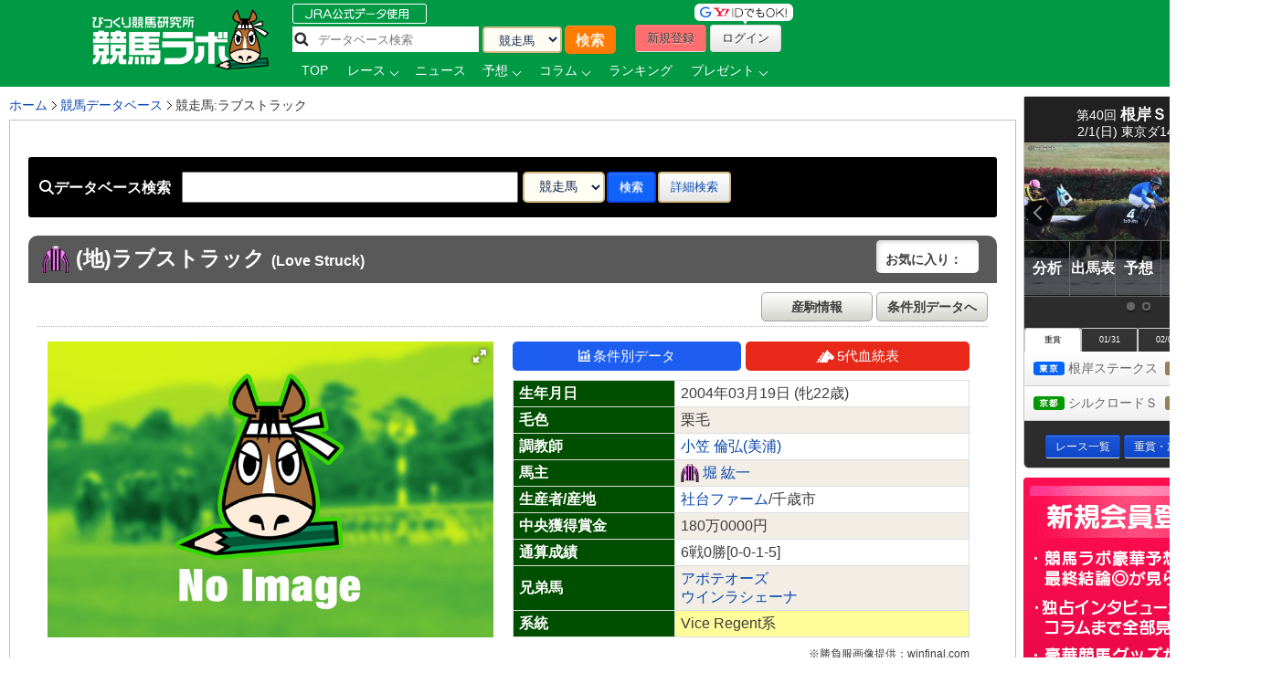

--- FILE ---
content_type: text/html; charset=UTF-8
request_url: https://www.keibalab.jp/db/horse/2004103326/
body_size: 19525
content:
<!DOCTYPE html>
<!--[if lt IE 7]><html class="no-js lt-ie9 lt-ie8 lt-ie7" lang="ja"> <![endif]-->
<!--[if IE 7]><html class="no-js lt-ie9 lt-ie8" lang="ja"> <![endif]-->
<!--[if IE 8]><html class="no-js lt-ie9" lang="ja"> <![endif]-->
<!--[if gt IE 8]><!--> <html class="no-js" lang="ja"> <!--<![endif]-->
		<head>
				<meta charset="utf-8">
				<meta http-equiv="X-UA-Compatible" content="IE=edge,chrome=1">
				<title>ラブストラック - Love Struck - 競走馬データベース | 競馬ラボ</title>

				<!-- viewport
				================================================== -->
		<!--     <meta name="viewport" content="width=device-width"> -->

				<!-- キーワード
				================================================== -->
				<meta name="keywords" content="ラブストラック,データ,競馬" />
				<meta name="description" content="ラブストラック（2004年03月19日生まれ、牝馬、父フレンチデピュティ、母ラムールフ）競走成績、馬主、調教師、血統といった基本データはもちろん、競馬場・距離・馬場状態・枠順別の成績、次走情報など予想に使えるデータを無料で公開中！" />
				<meta name="robots" content="all">
				<!-- Fav and touch icons
				================================================== -->
			<link rel="shortcut icon" href="https://www-f.keibalab.jp/img/favicon.ico?1307086046" />
								<link rel="apple-touch-icon" href="https://www-f.keibalab.jp/img/common/apple-touch-icon.png?1459672718" />
				<link rel="canonical" href="https://www.keibalab.jp/db/horse/2004103326/" />
				<link rel="alternate" media="only screen and (max-width: 640px)" href="https://smart.keibalab.jp/db/horse/2004103326/" />
				<meta property="og:title" content="ラブストラック - Love Struck - 競走馬データベース | 競馬ラボ" />
				<meta property="og:type" content="article" />
				<meta property="og:url" content="https://www.keibalab.jp/db/horse/2004103326/" />
				<meta property="og:image" content="https://www-f.keibalab.jp/img/horse/noimage.jpg?1502358783" />
				<meta property="og:description" content="ラブストラック（2004年03月19日生まれ、牝馬、父フレンチデピュティ、母ラムールフ）競走成績、馬主、調教師、血統といった基本データはもちろん、競馬場・距離・馬場状態・枠順別の成績、次走情報など予想に使えるデータを無料で公開中！" />
				<meta property="fb:app_id" content="966242223397117" />
				<meta name="twitter:card" content="summary_large_image"/>
				<meta name="twitter:site" content="@keibalab"/>
				<meta name="twitter:title" content="ラブストラック - Love Struck - 競走馬データベース | 競馬ラボ"/>
				<meta name="twitter:description" content="ラブストラック（2004年03月19日生まれ、牝馬、父フレンチデピュティ、母ラムールフ）競走成績、馬主、調教師、血統といった基本データはもちろん、競馬場・距離・馬場状態・枠順別の成績、次走情報など予想に使えるデータを無料で公開中！"/>
				<meta name="twitter:image" content="https://www-f.keibalab.jp/img/horse/noimage.jpg?1502358783"/>
<!--[if lt IE 9]>
<script src="https://html5shiv.googlecode.com/svn/trunk/html5.js"></script>
<![endif]-->

				<!-- Stylesheet
				================================================== -->
				<link rel="stylesheet" href="https://www-f.keibalab.jp/css/default.min.css?1571374909">
				<link rel="stylesheet" href="https://www-f.keibalab.jp/css/common.min.css?1756614377">
				<link rel="stylesheet" href="https://www-f.keibalab.jp/css/module.min.css?1766630856">
				<link rel="stylesheet" href="https://www-f.keibalab.jp/css/db/db.min.css?1677653272" />
				<link rel="stylesheet" href="https://www-f.keibalab.jp/css/datepicker.min.css?1572168819">
				<link rel="stylesheet" href="https://www-f.keibalab.jp/css/race/race.min.css?1572170662">
				<link rel="stylesheet" href="https://www-f.keibalab.jp/js/fotorama/fotorama.min.css?1625988742">
				<link rel="stylesheet" href="https://www-f.keibalab.jp/css/salert/sweetalert.min.css?1493959692" />
				<link rel="stylesheet" href="https://www-f.keibalab.jp/css/fancybox/jquery.fancybox.min.css?1571462357">
					<link href="https://cdnjs.cloudflare.com/ajax/libs/font-awesome/6.4.2/css/all.min.css" rel="stylesheet">
				
				<!-- スワイパー -->
<link rel="stylesheet" href="https://www-f.keibalab.jp/css/swiper-bundle.min.css?1662261898" />
<script src="https://www-f.keibalab.jp/js/swiper-bundle.min.js?1662261898"></script>
<!-- /スワイパー -->


<!-- Global site tag (gtag.js) - Google Analytics -->
<script async src="https://www.googletagmanager.com/gtag/js?id=UA-53577234-1"></script>
<script>
	window.dataLayer = window.dataLayer || [];
	function gtag(){dataLayer.push(arguments);}
	gtag('js', new Date());

	gtag('config', 'UA-53577234-1');
</script>

<script async src="https://s.yimg.jp/images/listing/tool/cv/ytag.js"></script>
<script>
window.yjDataLayer = window.yjDataLayer || [];
function ytag() { yjDataLayer.push(arguments); }
ytag({"type":"ycl_cookie", "config":{"ycl_use_non_cookie_storage":true}});
</script>


<script async src="https://tag.flvcdn.net/lytag.js"></script>
<script>
  window.lyDataLayer = window.lyDataLayer || [];
  function lytag(...args) { lyDataLayer.push(args); }

  lytag({
    type: 'init',
    tagId: '35bc487b-8de3-4d88-970c-6a17ce8514b3',
    config: {
      useCookie: true,
      useLocalStorage: true
    }
  });

  lytag({
    type: 'event',
    eventType: 'page_view',
    tagId: '35bc487b-8de3-4d88-970c-6a17ce8514b3'
  });
</script>





<!-- Google Tag Manager -->
<script>(function(w,d,s,l,i){w[l]=w[l]||[];w[l].push({'gtm.start':
new Date().getTime(),event:'gtm.js'});var f=d.getElementsByTagName(s)[0],
j=d.createElement(s),dl=l!='dataLayer'?'&l='+l:'';j.async=true;j.src=
'https://www.googletagmanager.com/gtm.js?id='+i+dl;f.parentNode.insertBefore(j,f);
})(window,document,'script','dataLayer','GTM-KHW84HS');</script>
<!-- End Google Tag Manager --><script async src="https://securepubads.g.doubleclick.net/tag/js/gpt.js"></script>
<script>
window.googletag = window.googletag || {cmd: []}; googletag.cmd.push(function() {
googletag.defineSlot('/21820221845/pc_keibalab_banner_02', ['fluid', [160, 600]], 'div-gpt-ad-1565263515381-0').addService(googletag.pubads());
googletag.defineSlot('/21820221845/pc_keibalab_top_banner_01', ['fluid', [728, 90]], 'div-gpt-ad-1565263546058-0').addService(googletag.pubads());
googletag.defineSlot('/21820221845/pc_keibalab_top_banner_02', ['fluid', [468, 60]], 'div-gpt-ad-1565263572988-0').addService(googletag.pubads());
googletag.defineSlot('/21820221845/pc_keibalab_special_banner_01', ['fluid', [468, 60], [728, 90]], 'div-gpt-ad-1565263599815-0').addService(googletag.pubads());
googletag.defineSlot('/21820221845/pc_keibalab_article_banner_01', ['fluid', [468, 60], [728, 90]],'div-gpt-ad-1565263639908-0').addService(googletag.pubads());
googletag.defineSlot('/21820221845/pc_keibalab_db_banner_01', ['fluid', [468, 60], [728, 90]],'div-gpt-ad-1565263668934-0').addService(googletag.pubads());
googletag.pubads().enableLazyLoad();
googletag.enableServices(); });
</script>

<script async src="https://s.yimg.jp/images/listing/tool/cv/ytag.js"></script>
<script>
window.yjDataLayer = window.yjDataLayer || [];
function ytag() { yjDataLayer.push(arguments); }
ytag({"type":"ycl_cookie", "config":{"ycl_use_non_cookie_storage":true}});
</script>



</head>
<body id="db" itemscope itemtype="https://schema.org/ProfilePage">
<div id="fb-root"></div>
<!-- header -->
<header itemscope="itemscope" itemtype="https://schema.org/WPHeader"role="banner">

<!-- ヘッダー -->
<div id="headerWrap">
<div class="headerWrapInner clearfix">
	<!-- ロゴ -->
<script type="application/ld+json">
{
	"@context" : "https://schema.org",
	"@type" : "Organization",
	"url" : "https://www.keibalab.jp/",
	"logo" : "https://www.keibalab.jp/img/header/logo.png"
}
</script>
<h1 id="logo" class="fL">
<a href="/" name="top">
	<img src="https://www-f.keibalab.jp/img/header/logo_1.png?1664353642" alt="競馬ラボ">
	</a></h1>
	<!-- /ロゴ -->
<div class="headerRight">
	<div class="fL hdprfsearch">
	<img src="https://www-f.keibalab.jp/img/index/jradata.png?1459672717" alt="JRAデータ公式 データベース検索" style="margin-bottom: 2px;">

	<div class="dbSearchWrap clearfix">
		<form method="get" action="/db/search/">
			<div class="searchBox2 fL clearfix">
				<ul>
					<li><input type="text" class="dbstxt2" placeholder="データベース検索" name="search_string" value="" required /></li>
					<li><select name="category" class="dbselect2 btn">
						<option value="horse">競走馬</option>
						<option value="jockey">騎手</option>
						<option value="trainer">調教師</option>
						<option value="owner">馬主</option>
						<option value="breeder">生産者</option>
						<option value="race">レース</option>
						<option value="breed">父母馬</option>
					</select></li>
					<li><input type="submit" class="Searchsubmit btn" value="検索"></li>
				</ul>
			</div>
		</form>
	</div>
</div>
<div class="headerBoxRight">
	<ul class="touroku fR">
		<li class="yd"><img src="https://www-f.keibalab.jp/img/header/img-id.png?1459672716" alt="yahoo,googleアカウントでログイン！"></li>
		<a href="/login/entry.html" onclick="ga('send', 'event', 'ImgBanner', 'Click', 'Reg_HeaderButton', 1);" ><li class="btn btnNew">新規登録</li></a>
		<a href="/login/login.html"><li class="btn btnLogin">ログイン</li></a>
	</ul>
</div>

<nav class="clear" itemprop="about" itemscope itemtype="https://schema.org/SiteNavigationElement">
	<ul class="Gmenu">
		<li>
			<a href="/" itemprop="url"><span itemprop="name">TOP</span></a>
		</li>
				<li class="menu__mega">
			<a href="/db/race/" class="init-bottom" itemprop="url" id="getRaceList"><span itemprop="name">レース</span></a>
			<div class="menu__second-level clearfix" id="RaceListData">

<div class="white">読み込み中...</div>
			</div>
		</li>


		<li>
			<a href="/topics/backnumber.html" itemprop="url"><span itemprop="name">ニュース</span></a>
		</li>
		<li class="menu__single">
			<a href="/yosou/" class="init-bottom" itemprop="url"><span itemprop="name">予想</span></a>
			<ul class="menu__second-level">
				<li><a href="/yosou/treasure/" itemprop="url"><span itemprop="name">水上学の血統トレジャーハンティング</span></a></li>
				<li><a href="/yosou/mitsuboshi/" itemprop="url"><span itemprop="name">3つ星穴馬</span></a></li>
				<li><a href="/column/focus/" itemprop="url"><span itemprop="name">馬体FOCUS</span></a></li>
				<li><a href="/yosou/nakano/" itemprop="url"><span itemprop="name">ナカノコール！</span></a></li>
				<li><a href="/yosou/megamori/" itemprop="url"><span itemprop="name">アンカツG1予想</span></a></li>
				<li><a href="/yosou/coursedata/" itemprop="url"><span itemprop="name">全競馬場コースデータ超分析</span></a></li>
				<li><a href="/topics/backnumber.html?category=report" itemprop="url"><span itemprop="name">重賞攻略レポート</span></a></li>
				<li><a href="/yosou/anazuba/" itemprop="url"><span itemprop="name">古川幸弘のトレセン厳選馬</span></a></li>
				<li><a href="/yosou/maistyle/" itemprop="url"><span itemprop="name">大島の麻衣STYLE</span></a></li>
				<li><a href="/yosou/uchirachi/" itemprop="url"><span itemprop="name">佐藤ワタルの地方＆海外攻略法</span></a></li>
			</ul>
		</li>

<li class="menu__multi">
		<a href="/column/" class="init-bottom" itemprop="url"><span itemprop="name">コラム</span></a>
		<ul class="menu__second-level">
				<li><a href="/column/jockeystalk/" class="init-right" itemprop="url"><span itemprop="name">ジョッキーズトーク</span></a>

<ul class="menu__third-level">
								<li><a href="/column/keita_weekly/" itemprop="url"><span itemprop="name">週刊！戸崎圭太</span></a></li>
								<li><a href="/column/manami/" itemprop="url"><span itemprop="name">まなみの学び</span></a></li>
								<li><a href="/column/daichi/" itemprop="url"><span itemprop="name">柴田大知の進化論</span></a></li>
								<li><a href="/column/feel/" itemprop="url"><span itemprop="name">FEEL 潤！！</span></a></li>
						</ul>
				</li>
				<li><a href="/column/focus/" itemprop="url"><span itemprop="name">馬体FOCUS</span></a></li>
				<li><a href="/column/yamada/" itemprop="url"><span itemprop="name">山田乗男の速報！先読みPOG</span></a></li>
				<li><a href="/column/interview/" itemprop="url"><span itemprop="name">The Interview</span></a></li>
				<li><a href="/column/professional/" class="init-right" itemprop="url"><span itemprop="name">プロフェッショナルの知恵袋</span></a>

<ul class="menu__third-level">
								<li><a href="/column/judge/" itemprop="url"><span itemprop="name">松田幸春の辛口ジャッジ</span></a></li>
								<li><a href="/column/yamatoya/" itemprop="url"><span itemprop="name">大和屋暁のコラム「通暁暢達」</span></a></li>
								<li><a href="/column/obara/" itemprop="url"><span itemprop="name">小原伊佐美の馬路走論</span></a></li>
						</ul>
				</li>
				<li><a href="/column/specialtalk/" itemprop="url"><span itemprop="name">Special Talk</span></a></li>

<!--
				<li><a href="/column/pog/" class="init-right" itemprop="url"><span itemprop="name">POGコラムの杜</span></a>
						<ul class="menu__third-level">
								<li><a href="/column/yamada/" itemprop="url"><span itemprop="name">山田乗男の速報！先読みPOG</span></a></li>
								<li><a href="/column/nonaka/" itemprop="url"><span itemprop="name">今さら聞けないPOGホントの評価</span></a></li>
						</ul>
				</li>
-->
		</ul>
</li>

<!--
		<li>
			<a href="/db/" itemprop="url"><span itemprop="name">データ</span></a>
		</li>
-->
		<li>
			<a href="/db/" itemprop="url"><span itemprop="name">ランキング</span></a>
		</li>


		<li class="menu__single">
			<a href="/present/" class="init-bottom" itemprop="url"><span itemprop="name">プレゼント</span></a>
			<ul class="menu__second-level">
				<li><a href="/present/93/" itemprop="url"><span itemprop="name">名牝ジェンティルドンナ、メモリアルプレゼント！</span></a></li>
				<li><a href="/present/92/" itemprop="url"><span itemprop="name">競馬ラボプレミアサイン祭り　秋のスペシャルプレゼント！</span></a></li>
				<li><a href="/present/91/" itemprop="url"><span itemprop="name">秋山真一郎調教師＆前川恭子調教師スペシャルプレゼント！</span></a></li>
				<li><a href="/present/90/" itemprop="url"><span itemprop="name">永島まなみ騎手＆河原田菜々騎手スペシャルプレゼント！</span></a></li>
				<li><a href="/present/89/" itemprop="url"><span itemprop="name">ゴールデンウィークスペシャルプレゼント！</span></a></li>
				<li><a href="/present/88/" itemprop="url"><span itemprop="name">石川裕紀人騎手インタビュー記念プレゼント！</span></a></li>
				<li><a href="/present/87/" itemprop="url"><span itemprop="name">高田潤騎手バレンタインプレゼント！</span></a></li>
				<li><a href="/present/85/" itemprop="url"><span itemprop="name">永島まなみ騎手100勝達成記念プレゼント！</span></a></li>
				<li><a href="/present/83/" itemprop="url"><span itemprop="name">戸崎圭太騎手1500勝達成記念プレゼント！</span></a></li>
			</ul>
		</li>
	</ul>
</nav>

</div><!-- headerRight -->
</div><!-- /headerWrapInner END -->
</div><!-- //headerWrap ENd-->
<!-- /ヘッダー -->
</header>
<!-- /header -->



<!-- container -->
<div id="wrapper" class="db clearfix">

<!-- サイドバー -->
<!-- google adsense -->

<!--右ボックス-->
<div id="rightsideWrap" class="clearfix">


<div class="raceWrapSide">
	<p class="pickRace" style="z-index:7;"><img src="https://www-f.keibalab.jp/img/index/ico-pickrupace.png?1459672717" alt="注目レース"></p>
	<div class="graceSlider">
		<div class="graceSlideSet">
			<div class="graceSlide pickupRace" id="grace1">
				<div class="slideRace">
					<div class="raceNameBox">
						<dl>
							<dt>第40回 <span class="std16 bold">根岸Ｓ</span>
								<span class="topicoC">(ＧⅢ)</span>
							</dt>
							<dd class="racedd">2/1(日) 東京ダ1400m</dd>
						</dl>
					</div>
					<div class="raceImg"><img src="https://www-f.keibalab.jp/img/race/202602/202602010511_01.jpg?1769328427" alt="根岸Ｓのレース写真"></div>
				</div>
				<div id="raceNav">
					<nav>
						<ul class="clearfix">
							<li><a href="/topics/backnumber.html?category=report" target="_blank"><span>分析</span></a></li>
							<li><a href="/db/race/202602010511/" target="_blank"><span>出馬表</span></a></li>
							<li><a href="/yosou/" target="_blank"><span>予想</span></a></li>
							<li><a href="/db/race/202602010511/past.html" target="_blank"><span>過去</span></a></li>
							<li><a href="/yosou/coursedata/" target="_blank"><span>コース</span></a></li>
						</ul>
					</nav>
				</div>
			</div><!-- pickupRace END-->
			<div class="graceSlide pickupRace" id="grace2">
				<div class="slideRace">
					<div class="raceNameBox">
						<dl>
							<dt>第31回 <span class="std16 bold">シルクロード</span>
								<span class="topicoC">(ＧⅢ)</span>
							</dt>
							<dd class="racedd">2/1(日) 京都芝1200m</dd>
						</dl>
					</div>
					<div class="raceImg"><img src="https://www-f.keibalab.jp/img/race/202602/202602010811_01.jpg?1769328427" alt="シルクロードのレース写真"></div>
				</div>
				<div id="raceNav">
					<nav>
						<ul class="clearfix">
							<li><a href="/topics/backnumber.html?category=report" target="_blank"><span>分析</span></a></li>
							<li><a href="/db/race/202602010811/" target="_blank"><span>出馬表</span></a></li>
							<li><a href="/yosou/" target="_blank"><span>予想</span></a></li>
							<li><a href="/db/race/202602010811/past.html" target="_blank"><span>過去</span></a></li>
							<li><a href="/yosou/coursedata/" target="_blank"><span>コース</span></a></li>
						</ul>
					</nav>
				</div>
			</div><!-- pickupRace END-->
		</div><!-- graceSlideSet END-->
	</div><!-- graceSlider END-->
	<div id="graceNaviList"></div>
	<div class="gracePrev"></div>
	<div class="graceNext"></div>

<!-- 開催場タブ -->
<div class="raceTabWrap">
<div id="raceTab">
<ul class="tabs">
<li style="width:60px;"><a class="active">重賞</a></li><li style="width:60px;"><a class="">01/31</a></li><li style="width:60px;"><a class="">02/01</a></li></ul>
</div>

<div class="topTabContent active">
	<div class="listTab">
		<ul>
										<li><a href="/db/race/202602010511/"><span class="icoTokyo">東京</span> 根岸ステークス&nbsp; <span class="icoC">(ＧⅢ)</span></a></li>
										<li><a href="/db/race/202602010811/"><span class="icoKyoto">京都</span> シルクロードＳ&nbsp; <span class="icoC">(ＧⅢ)</span></a></li>
		</ul>
	</div>
</div>

<div class="topTabContent">
	<div class="listTab">
		<ul>
				<li><a href="/db/race/202601310511/"><span class="icoTokyo">東京</span> 白富士ステークス <span class="icoL">(L)</span></a></li>
				<li><a href="/db/race/202601310811/"><span class="icoKyoto">京都</span> 舞鶴ステークス</a></li>
				<li><a href="/db/race/202601311011/"><span class="icoKokura">小倉</span> 巌流島ステークス</a></li>
		</ul>
	</div>
</div>
<div class="topTabContent">
	<div class="listTab">
		<ul>
				<li><a href="/db/race/202602010511/"><span class="icoTokyo">東京</span> 根岸ステークス <span class="icoC">(ＧⅢ)</span></a></li>
				<li><a href="/db/race/202602010811/"><span class="icoKyoto">京都</span> シルクロードＳ <span class="icoC">(ＧⅢ)</span></a></li>
				<li><a href="/db/race/202602011011/"><span class="icoKokura">小倉</span> 門司ステークス</a></li>
		</ul>
	</div>
</div>

</div>

<div class="clear goracebtn">
<a href="/db/race/" class="btn btnBlue btn-small std11">レース一覧</a>
<a href="/db/race/grade.html" class="btn btnBlue btn-small std11">重賞・次走報一覧</a>
</div>
<!-- /raceTabWrap -->
</div><!-- /raceWrap END -->


<!-- 開催場タブ --><!-- ログイン前 -->
<section>
	<div id="logoutWrap">
		<a href="/login/entry.html" class="over" onclick="ga('send', 'event', 'ImgBanner', 'Click', 'Reg_Misako', 1);"><img src="https://www-f.keibalab.jp/img/index/bn_entry.png?1711212926" alt="新規会員登録"></a>
	</div>
</section>
<!-- /ログイン前 -->
<section>
		<div class="indexContentsList">
		<h3 class="tits">SNS&Event</h3>
<!-- <div class="tC mb10"><a href="https://youtu.be/zom-sRwVu30" target="_blank"><img src="https://www-f.keibalab.jp/img/bn/2019/bn_ivent_right.jpg?1558523430" alt="ダービー予想検討会!"></a></div> -->



<!--
<div class="mb10">
<a href="https://eplus.jp/sf/detail/3082480001-P0030001" target="_blank" 
onclick="ga('send', 'event', 'SPBanner', 'click', 'LINEStamp', 1);" rel="nofollow">
<img style="width:100%" src="https://www-f.keibalab.jp/img/bn/tj-night_2019.jpg?1567918794" alt="たかじゅんナイト">
</a>
</div>
-->


<!--
<div class="mb10">
<a href="https://line.me/S/sticker/13948566" target="_blank" 
onclick="ga('send', 'event', 'SPBanner', 'click', 'LINEStamp', 1);" rel="nofollow">
<img style="width:100%" src="https://www-f.keibalab.jp/img/bn/sp_linestamp_nor.png?1608203082" alt="LINEスタンプ">
</a>
</div>
-->

<!--
<div class="mb10">
<a href="https://line.me/S/sticker/5866029" target="_blank" 
onclick="ga('send', 'event', 'SPBanner', 'click', 'LINEStamp', 1);" rel="nofollow">
<img style="width:100%" src="https://www-f.keibalab.jp/img/bn/sp_linestamp.png?1545874132" alt="LINEスタンプ">
</a>
</div>
-->


<!-- SNS -->
<div class="headerSnsBox">
<ul class="headerSocialBox mb5" style="font-size: 42px;">
<li><a href="https://twitter.com/keibalab" target="_blank" title="競馬ラボツイッター"><i class="fa-brands fa-x-twitter"></i></a></li>
<li><a href="https://www.facebook.com/keibalab" target="_blank" title="競馬ラボfacebook"><i class="fa-brands fa-square-facebook"></i></a></li>
<li><a href="https://www.youtube.com/user/KEIBALABofficial/feed" target="_blank" title="競馬ラボyoutubeチャンネル"><i class="fa-brands fa-square-youtube"></i></a></li>
<li><a href="https://instagram.com/keibalab?ref=badge" target="_blank" class="ig-b- ig-b-32"><i class="fa-brands fa-square-instagram"></i></a></li>
<li><a href="https://line.me/ti/p/%40keibalab" target="_blank" class="ig-b- ig-b-32"><i class="fa-brands fa-line"></i></a></li>
</ul>
</div>

<!-- /SNS -->
			<aside>
<div class="indexContentsList">

<ul>
<!--
<li><a href="/lp/special15/" rel="nofollow" target="_blank"><img src="https://www-f.keibalab.jp/img/bn/2019/bn_derb_ivent.gif?1557305691" alt="ダービー討論会" class="over" width="250px"></a></li>
-->
<!--
<li><a href="https://line.me/S/sticker/5866029" rel="nofollow" target="_blank"><img src="https://www-f.keibalab.jp/img/bn/sp_linestamp.png?1545874132" alt="LINEスタンプ" class="over" width="250px"></a></li>
-->

<!--<li><a href="https://www.keibalab.jp/lp/book" rel="nofollow" target="_blank"><img src="https://www-f.keibalab.jp/img/bn/2018/gya_japan_r2.jpg?1522836174" alt="競馬ラボ雑誌" class="over" width="250px"></a></li>
-->


</ul>
</div>
</aside>
		</div><!-- indexContentsList -->
</section>
<section>
		<div class="indexContentsList">
		<h3 class="tits">PR</h3>
		<ul>
			<li>
				<a href="/ad/?a=WzM2MTgwLDQwNF0=" target="_blank" rel="nofollow" class="over" >
					<img src="https://www-f.keibalab.jp/img/upload/pr/202602/260201_umasq_sidecolumn.jpg?1769326642" alt="" >
				</a>
			</li>
			<li>
						<!-- google adsense -->
			 <!-- /21820221845/pc_keibalab_banner_02 -->
<div id='div-gpt-ad-1565263515381-0'>
<script>
googletag.cmd.push(function() { googletag.display('div-gpt-ad-1565263515381-0'); });
</script> </div>			

			</li>
		</ul>
		</div><!-- indexContentsList -->
</section>

<!--//// 競馬ラボトピックス //////////-->
<!--
<div class="ContentsRbox rightCbox">
<div class="TitleBgb TitleBgb24"><h2>競馬ラボトピックス</h2></div>
<div class="CatcinWrap">

<div class="CsprWrap">
<div id="RtopicList">
<ul>
<li><a href="/topics//"></a></li>
</ul>
</div>
</div>

</div>
</div>
-->



<!--//// 競馬ラボトピックス //////////-->
<section>
	<div class="indexContentsList">
	<h3 class="tits">トピックス</h3>
	<ul>
<ul class="std11">
<li><a href="/topics/45898/">【根岸S】重視すべきは前走！激アツ！？の一戦を制する注目データを見逃すな</a></li>
<li><a href="/topics/45897/">【シルクロードS】ハンデ戦は斤量が超重要！過去データから「本当に買うべき馬」が浮き彫りに！</a></li>
<li><a href="/topics/45896/">根岸Sはウェイワードアクトが重賞初挑戦へ！【戸崎圭太コラム】</a></li>
<li><a href="/topics/45895/">雪の栗東トレセン！滋賀の中心で○を叫ぶ！？【永島まなみ騎手コラム】</a></li>
<li><a href="/topics/45894/">東京開幕週！火曜の川崎交流も楽しみ【柴田大知コラム】</a></li>
</ul>
	</ul>
	</div><!-- indexContentsList -->
</section><!--
<section>
<div class="indexContentsList">
	<h3 class="sprite tit_jockeystalk clearText">騎手コラム</h3>
	<ul class="indexBnList">
		<li><a href="/column/keita_weekly/" class="bn_keita_weekly clearText ico-sprite250 over">週刊！戸崎圭太</a><p><a href="/column/keita_weekly/" class="">戸崎圭太<br/>
JRAジョッキー</a></p></li>
		<li><a href="/column/manami/" class="bn_manami clearText ico-sprite250 over">まなみの学び</a><p><a href="/column/manami/" class="">永島まなみ<br/>
JRAジョッキー</a></p></li>
		<li><a href="/column/daichi/" class="bn_daichi clearText ico-sprite250 over">柴田大知の進化論</a><p><a href="/column/daichi/" class="">柴田大知<br/>
JRAジョッキー</a></p></li>
		<li><a href="/column/feel/" class="bn_feel clearText ico-sprite250 over">FEEL 潤！！</a><p><a href="/column/feel/" class="">高田潤<br/>
JRAジョッキー</a></p></li>
	</ul>
</div>
</section>
-->



<section>
	<div class="indexContentsList">
		<h3 class="tits">騎手コラム</h3>
		<ul class="indexBnList">
							<li>
				<a href="/column/keita_weekly/" class="bn_over">
				<img src="https://www-f.keibalab.jp/img/index/side/bn_keita_weekly.jpg?1686115267" style="width:100%">
				</a>
			</li>
							<li>
				<a href="/column/manami/" class="bn_over">
				<img src="https://www-f.keibalab.jp/img/index/side/bn_manami.jpg?1737250794" style="width:100%">
				</a>
			</li>
							<li>
				<a href="/column/daichi/" class="bn_over">
				<img src="https://www-f.keibalab.jp/img/index/side/bn_daichi.jpg?1683768565" style="width:100%">
				</a>
			</li>
							<li>
				<a href="/column/feel/" class="bn_over">
				<img src="https://www-f.keibalab.jp/img/index/side/bn_feel.jpg?1683768572" style="width:100%">
				</a>
			</li>
				</ul>
	</div>
</section>
<!-- その他  -->

</div><!-- rightsideWrap --><!-- /サイドバー -->
<!-- パンくずリスト -->
<div id="topicPath" itemprop="about" itemscope itemtype="https://schema.org/BreadcrumbList">
<ul id="topicPath">
<li itemprop="itemListElement" itemscope itemtype="https://schema.org/ListItem"><a href="/" itemprop="item"><span itemprop="name">ホーム</span></a>
<meta itemprop="position" content="1" />
</li>
<li itemprop="itemListElement" itemscope itemtype="https://schema.org/ListItem"><a href="/db/" itemprop="item"><span itemprop="name">競馬データベース</span></a>
<meta itemprop="position" content="2" />
</li>
<li itemprop="itemListElement" itemscope itemtype="https://schema.org/ListItem"><span itemprop="name">競走馬:ラブストラック</span>
<meta itemprop="position" content="3" />
</li>
</ul>
</div>

<!-- /パンくずリスト -->


<div id="mainWrap">
<div class="mainContentsWrap">

<article>
<div class="post">




<!-- データベース検索 -->
<div class="databaseSearchWrap">
<div class="databaseSearch clearfix">
    <form method="get" action="/db/search/">
        <div class="searchBox">
        <ul>
        <li class="searchDB"><i class="fa fa-search"></i>データベース検索</li>
        <li><input type="text" class="dbstxt" name="search_string" value="" required /></li>
        <li><select name="category" class="dbselect btn">
        <option value="horse" >競走馬</option>
        <option value="jockey" >騎手</option>
        <option value="trainer" >調教師</option>
        <option value="owner" >馬主</option>
        <option value="breeder" >生産者</option>
        <option value="race" >レース</option>
        <option value="breed" >父母馬</option>
        </select></li>
        <li><input type="submit" class="btn dbsearchBtn" value="検索"></li>
        <li class="searchDB02"><a href="/db/search/?category=horse#searchDetails" class="btn">詳細検索</a></li>
<!--    <li class="searchDB02"><button type="button" class="serachBtn btn">詳細検索 <i class="fa fa-caret-down"></i></button></li> -->
        </ul>
        </div>


</form>
</div>
</div>



<section>
<!--馬名-->
<section>
	<div id="HorseNamenewWrap" class="clearfix horseneme">
		<div class="headingDelete clearfix">
			<h1 itemprop="name" class="fL">
			<span class="ml5"><img src="https://www-f.keibalab.jp/img/db/fuku/bllbll.gif?1491023458" style="width:30px;"></span>&nbsp;<span class="DBName std12">(地)ラブストラック</span> <span class="std9">(Love Struck) </span>
			</h1>
			<div class="favbox fR">
							<span class="std12 favCount fR">お気に入り：</span>
			</div>
		</div>
		<div class="clearfix syussoubox">
			<div class="fR recordbtn">
			<a href="/db/breed/12255350/" class="dbbtn">産駒情報</a>			<a href="/db/horse/2004103326/data.html" class="dbbtn" title="ラブストラックの条件別データ">条件別データへ</a>			</div>
		</div>
	</div>
</section>


<!--馬写真-->
<div class="clearfix HorsePhotoinfoWrap">
<section class="fL">
	<div id="HorsePhotoWrapnew">
		<div class="PPphotoWrap fotorama clearfix" data-width="600" data-height="325" data-ratio="" data-allowfullscreen="true">
<a href="https://www-f.keibalab.jp/img/horse/noimage.jpg?1502358783"><img data-thumb="https://www-f.keibalab.jp/img/horse/noimage.jpg?1502358783" src="https://www-f.keibalab.jp/img/index/keibalab.jpg?1619872518" data-fit="cover"></a>
		</div>
	</div>
</section>
<!--/馬写真-->


<div class="fL mt10" id="HorseProfileWrapnew">
	<!--基本情報-->
	<section itemscope="" itemtype="https://schema.org/Table" class="fL">
		<div class="horsedalibtn clearfix">
			<div class="horsecoabtn fL"><a href="/db/horse/2004103326/data.html" class="over" style="opacity: 1;"><img src="https://www-f.keibalab.jp/img/db/jdata_ico.png?1533965231" >条件別データ</a></div>
			<div class="horseblbtn fL"><a href="/db/horse/2004103326/blood.html" class="over" style="opacity: 1;"><img src="https://www-f.keibalab.jp/img/db/syuboba_ico.png?1533965235" >5代血統表</a></div>
		</div>
		<div class="mt10">
			<table class="ProfileTable DbTable stripe">
				<tbody>
					<tr>
						<th itemprop="description">生年月日</th>
						<td itemprop="name">2004年03月19日						(牝22歳)
						</td>
					</tr>
					<tr>
						<th itemprop="description">毛色</th>
						<td itemprop="name">栗毛</td>
					</tr>
					<tr>
						<th itemprop="description">調教師</th>
						<td itemprop="name"><a href="/db/trainer/01076/" itemprop="url">小笠 倫弘(美浦)</a></td>
					</tr>
					<tr>
						<th itemprop="description">馬主</th>
						<td itemprop="name">
						<!-- 勝負服 -->
						<img class="umanushifuku" src="https://www-f.keibalab.jp/img/db/fuku/bllbll.gif?1491023458">
						<a href="/db/owner/484882/" itemprop="url">堀 紘一</a>&nbsp;&nbsp;
						</td>
					</tr>
					<tr>
						<th itemprop="description">生産者/産地</th>
						<td itemprop="name"><a href="/db/breeder/050392/" itemprop="url">社台ファーム</a>/千歳市</td>
					</tr>
					<tr>
						<th itemprop="description">中央獲得賞金</th>
						<td itemprop="name">180万0000円</td>
					</tr>
					<tr>
						<th itemprop="description">通算成績</th>
						<td itemprop="name">6戦0勝[0-0-1-5]</td>
					</tr>
					<tr>
						<th itemprop="description">兄弟馬</th><td itemprop="name">
						<a href="/db/horse/1994108619/" itemprop="url">アポテオーズ</a><br />
						<a href="/db/horse/1999106859/" itemprop="url">ウインラシェーナ</a><br />
						</td>
					</tr>
					<tr>
						<th itemprop="description">系統</th>
						<td class="blood_11300497">Vice Regent系</td>
					</tr>
				</tbody>
			</table>
		</div>
		<div class="tR"><span class="std10">※勝負服画像提供：winfinal.com</span></div>
	</section>
</div>
</div>
<!--基本情報-->
<!-- PR -->
<div style="margin: 0px 0 10px;" class="clear">
    
<!-- feedbanerr 小 -->
<div class="blogcard">
    <a href="/articles/97928/" target="_blank">
		<div class="blogcard-content">
			<div class="blogcard-image">
				<div class="blogcard-image-wrapper">
                    <img class="lazyloaded" src="/img/nad/10/260125_thum.jpg">
				</div>
			</div>
			<div class="blogcard-text">
				<p class="blogcard-title">【根岸Ｓ】注目はなんと同レース初参戦馬！？</p>
			</div>

            <div class="blogcard-footer">
				提供：重賞トレンドジャッジ            </div>
		</div>
    </a>
</div>
<!-- /feedbanerr-->
</div>
<!-- PR end -->
<!-- 血統表 -->
<div id="HorseBloodWrapnew">
<section itemscope="" itemtype="https://schema.org/Table">
<h2 class="heading01 std13 mb10">
ラブストラック 血統
<span class="bloodDisp dbbtn fR">系統色について</span>
</h2>
<table class="HorseBloodTable"><tr><td rowspan="4" class="std2 bgB  blood_11300497" itemprop="name">
<a href="/db/breed/11201796/" itemprop="url">
<span class="bold std15">フレンチデピュティ</span>
<br />(Vice Regent系)
<br />1992年度産


</a>
</td>
<td rowspan="2" class="std2 bgB  blood_11300497" itemprop="name">
<a href="/db/breed/11401570/" itemprop="url">
Deputy Minister<br />(Vice Regent系)


</a>
</td>
<td class="std2 bgB  blood_11300497" itemprop="name">
<a href="/db/breed/11401115/" itemprop="url">
Vice Regent


</a>
</td>
</tr><tr><td class="std2 bgR  blood_" itemprop="name">
<a href="/db/breed/12406530/" itemprop="url">
Mint Copy


</a>
</td>
</tr><tr><td rowspan="2" class="std2 bgR  blood_" itemprop="name">
<a href="/db/breed/12415529/" itemprop="url">
Mitterand<br />(St. Simon系)


</a>
</td>
<td class="std2 bgB  blood_11300912" itemprop="name">
<a href="/db/breed/11401574/" itemprop="url">
Hold Your Peace


</a>
</td>
</tr><tr><td class="std2 bgR  blood_" itemprop="name">
<a href="/db/breed/12415528/" itemprop="url">
Laredo Lass


</a>
</td>
</tr><tr><td rowspan="4" class="std2 bgR  blood_" itemprop="name">
<a href="/db/breed/12236018/" itemprop="url">
<span class="bold std15">ラムールフ</span>
<br />(Northern Dancer系)
<br />1988年度産


</a>
</td>
<td rowspan="2" class="std2 bgB  blood_11300497" itemprop="name">
<a href="/db/breed/11402544/" itemprop="url">
Last Tycoon<br />(Northern Dancer系)


</a>
</td>
<td class="std2 bgB  blood_11300497" itemprop="name">
<a href="/db/breed/11401112/" itemprop="url">
Try My Best


</a>
</td>
</tr><tr><td class="std2 bgR  blood_" itemprop="name">
<a href="/db/breed/12409188/" itemprop="url">
Mill Princess


</a>
</td>
</tr><tr><td rowspan="2" class="std2 bgR  blood_" itemprop="name">
<a href="/db/breed/12410388/" itemprop="url">
Flamme d’Amour<br />(Native Dancer系)


</a>
</td>
<td class="std2 bgB  blood_11300912" itemprop="name">
<a href="/db/breed/11301004/" itemprop="url">
Gift Card


</a>
</td>
</tr><tr><td class="std2 bgR  blood_" itemprop="name">
<a href="/db/breed/12410387/" itemprop="url">
Gazolina


</a>
</td>
</tr></table>

</section>
</div><!-- 血統表 -->

<div class="fL clearfix">
	<!--掲示板-->
		<!--掲示板-->
</div>


<section itemscope itemtype="https://schema.org/Table">

<div class="clear">
<h2 class="heading02 std13 mb10">ラブストラック 競走成績</h2>
<table id="HorseResultTable" class="stripe">
<!--項目-->
<thead class="sortheader tC">
<tr>
<th itemprop="description">年月日</th>
<th>場</th>
<th>コース</th>
<th>天<br />気</th>
<th>馬<br />場</th>
<th itemprop="description">レース</th>
<th type="num">人<br />気</th>
<th type="num">着</th>
<th itemprop="description" class="tdJockey">騎手</th>
<th type="num">斤量</th>
<th type="num">頭<br />数</th>
<th type="num">枠<br />番</th>
<th type="num">馬<br />番</th>
<th>タイム</th>
<th type="num">着<br />差</th>
<th type="num">ペース</th>
<th type="num">上り</th>
<th>B</th>
<th type="num">馬体重</th>
<th type="num">通過順位</th>
<th>勝ち馬<br />(2着馬)</th>
</tr>
</thead>
<!--1レース分-->
<tbody class="sortobject">
<tr class="btb">
<td class="tL" itemprop="datePublished">2007/09/02</td>
<td>3回新潟8</td>
<td class="bgDirt">ダ1200</td>
<td class="tC">晴</td>
<td class="tC">良</td>
<td class="tL " itemprop="name"><a href="/db/race/200709020412/" itemprop="url"><span class="">３歳上500万</span>
</a></td>
<td class="tC cyaku10">10</td>
<td class="tC cyaku10">10</td>
<td class="tL" itemprop="name">
<a href="/db/jockey/00629/" itemprop="url">木幡初広</a>
</td>
<td class="tR">53.0</td>
<td class="tC">15</td>
<td class="tC wak4">4</td>
<td class="tC">6</td>
<td class="tR">1:12.8</td>
<td class="tR">1.2</td>
<td class="tC "></td>
<td class="tR cyaku2">36.1</td>
<td></td>
<td class="tL">460(0)</td>
<td>

<table class="tuuka tC">
<tr>
<td class="juni">　</td>
<td class="juni">　</td>
<td class="juni">15</td>
<td class="juni">15</td>
</tr>
</table>
</td>
<td>
<a href="/db/horse/2004100815/" target="_blank">ベルモントリボン</a></td>
</tr>
<tr class="">
<td class="tL" itemprop="datePublished">2007/07/01</td>
<td>3回阪神6</td>
<td class="bgDirt">ダ1800</td>
<td class="tC">雨</td>
<td class="tC">良</td>
<td class="tL " itemprop="name"><a href="/db/race/200707010912/" itemprop="url"><span class="">３歳上500万</span>
</a></td>
<td class="tC cyaku9">9</td>
<td class="tC cyaku12">12</td>
<td class="tL" itemprop="name">
<a href="/db/jockey/05223/" itemprop="url">赤木高太</a>
</td>
<td class="tR">52.0</td>
<td class="tC">14</td>
<td class="tC wak7">7</td>
<td class="tC">11</td>
<td class="tR">1:56.3</td>
<td class="tR">3.3</td>
<td class="tC "></td>
<td class="tR cyaku9">40.5</td>
<td></td>
<td class="tL">460(<span class="red">＋14</span>)</td>
<td>

<table class="tuuka tC">
<tr>
<td class="juni">13</td>
<td class="juni">13</td>
<td class="juni">12</td>
<td class="juni">12</td>
</tr>
</table>
</td>
<td>
<a href="/db/horse/2004100804/" target="_blank">ベルモントプロテア</a></td>
</tr>
<tr class="">
<td class="tL" itemprop="datePublished">2007/06/03</td>
<td>3回東京6</td>
<td class="bgDirt">ダ1400</td>
<td class="tC">晴</td>
<td class="tC">良</td>
<td class="tL " itemprop="name"><a href="/db/race/200706030509/" itemprop="url"><span class="">芍薬賞(500万)</span>
</a></td>
<td class="tC cyaku13">13</td>
<td class="tC cyaku6">6</td>
<td class="tL" itemprop="name">
<a href="/db/jockey/01043/" itemprop="url">北村宏司</a>
</td>
<td class="tR">54.0</td>
<td class="tC">16</td>
<td class="tC wak4">4</td>
<td class="tC">8</td>
<td class="tR">1:26.4</td>
<td class="tR">1.3</td>
<td class="tC "></td>
<td class="tR cyaku5">37.4</td>
<td></td>
<td class="tL">446(＋4)</td>
<td>

<table class="tuuka tC">
<tr>
<td class="juni">　</td>
<td class="juni">　</td>
<td class="juni">11</td>
<td class="juni">13</td>
</tr>
</table>
</td>
<td>
<a href="/db/horse/2004110016/" target="_blank">アグネスカルミア</a></td>
</tr>
<tr class="">
<td class="tL" itemprop="datePublished">2007/03/11</td>
<td>2回中山6</td>
<td class="bgDirt">ダ1200</td>
<td class="tC">曇</td>
<td class="tC">不</td>
<td class="tL " itemprop="name"><a href="/db/race/200703110607/" itemprop="url"><span class="">３歳500万</span>
</a></td>
<td class="tC cyaku10">10</td>
<td class="tC cyaku6">6</td>
<td class="tL" itemprop="name">
<a href="/db/jockey/00629/" itemprop="url">木幡初広</a>
</td>
<td class="tR">54.0</td>
<td class="tC">16</td>
<td class="tC wak8">8</td>
<td class="tC">16</td>
<td class="tR">1:12.5</td>
<td class="tR">0.9</td>
<td class="tC "></td>
<td class="tR cyaku4">37.7</td>
<td></td>
<td class="tL">442(－2)</td>
<td>

<table class="tuuka tC">
<tr>
<td class="juni">　</td>
<td class="juni">　</td>
<td class="juni">12</td>
<td class="juni">9</td>
</tr>
</table>
</td>
<td>
<a href="/db/horse/2004109224/" target="_blank">リキサンファイター</a></td>
</tr>
<tr class="">
<td class="tL" itemprop="datePublished">2007/02/11</td>
<td>1回東京6</td>
<td class="bgDirt">ダ1600</td>
<td class="tC">晴</td>
<td class="tC">良</td>
<td class="tL " itemprop="name"><a href="/db/race/200702110509/" itemprop="url"><span class="">カトレア賞(500万)</span>
</a></td>
<td class="tC cyaku11">11</td>
<td class="tC cyaku15">15</td>
<td class="tL" itemprop="name">
<a href="/db/jockey/00684/" itemprop="url">田中勝春</a>
</td>
<td class="tR">54.0</td>
<td class="tC">16</td>
<td class="tC wak8">8</td>
<td class="tC">16</td>
<td class="tR">1:41.4</td>
<td class="tR">2.6</td>
<td class="tC "></td>
<td class="tR cyaku15">39.7</td>
<td></td>
<td class="tL">444(－2)</td>
<td>

<table class="tuuka tC">
<tr>
<td class="juni">　</td>
<td class="juni">　</td>
<td class="juni">5</td>
<td class="juni">8</td>
</tr>
</table>
</td>
<td>
<a href="/db/horse/2004107012/" target="_blank">ドミンゴシチー</a></td>
</tr>
<tr class="">
<td class="tL" itemprop="datePublished">2007/01/20</td>
<td>1回中山6</td>
<td class="bgDirt">ダ1200</td>
<td class="tC">曇</td>
<td class="tC">良</td>
<td class="tL " itemprop="name"><a href="/db/race/200701200606/" itemprop="url"><span class="">３歳500万</span>
</a></td>
<td class="tC cyaku7">7</td>
<td class="tC cyaku3">3</td>
<td class="tL" itemprop="name">
<a href="/db/jockey/00684/" itemprop="url">田中勝春</a>
</td>
<td class="tR">54.0</td>
<td class="tC">12</td>
<td class="tC wak6">6</td>
<td class="tC">7</td>
<td class="tR">1:13.8</td>
<td class="tR">1.7</td>
<td class="tC "></td>
<td class="tR cyaku1">37.8</td>
<td></td>
<td class="tL">446(－4)</td>
<td>

<table class="tuuka tC">
<tr>
<td class="juni">　</td>
<td class="juni">　</td>
<td class="juni">11</td>
<td class="juni">11</td>
</tr>
</table>
</td>
<td>
<a href="/db/horse/2004110173/" target="_blank">ワンダフルドーラ</a></td>
</tr>
</tbody>
</table></div>
	<!-- ソーシャルボタン -->
		<!--
<div class="snsbtnparts clearfix">
</div>
-->
<!--
	<ul class="clearfix fR">
		<li class="btnpartstw"><a href="https://twitter.com/share?url=https%3A%2F%2Fwww.keibalab.jp%2Fdb%2Fhorse%2F2004103326%2F&text=%E3%83%A9%E3%83%96%E3%82%B9%E3%83%88%E3%83%A9%E3%83%83%E3%82%AF+-+Love+Struck+-+%E7%AB%B6%E8%B5%B0%E9%A6%AC%E3%83%87%E3%83%BC%E3%82%BF%E3%83%99%E3%83%BC%E3%82%B9+%7C+%E7%AB%B6%E9%A6%AC%E3%83%A9%E3%83%9C&via=keibalab" target="_blank"><i class="fa-brands fa-square-x-twitter"></i></a></li>
		
		<li class="btnpartsfa"><a href="https://www.facebook.com/share.php?u=https://www.keibalab.jp/db/horse/2004103326/" onclick="window.open(this.href, 'FBwindow', 'width=650, height=450, menubar=no, toolbar=no, scrollbars=yes'); return false;"><i class="fa-brands fa-square-facebook"></i></a></li>
		

	
		<li class="btnpartsli"><a href="https://line.me/R/msg/text/?ラブストラック - Love Struck - 競走馬データベース | 競馬ラボ+https%3A%2F%2Fwww.keibalab.jp%2Fdb%2Fhorse%2F2004103326%2F"><i class="fa-brands fa-line"></i></a></li>
	</ul>
-->





<div class="snsBtn">
<span class="snsShare">この記事をシェアする</span>
<ul>
<!-- twitter -->
<li class="tw snsItem">
<a href="https://twitter.com/share?url=https%3A%2F%2Fwww.keibalab.jp%2Fdb%2Fhorse%2F2004103326%2F&text=%E3%83%A9%E3%83%96%E3%82%B9%E3%83%88%E3%83%A9%E3%83%83%E3%82%AF+-+Love+Struck+-+%E7%AB%B6%E8%B5%B0%E9%A6%AC%E3%83%87%E3%83%BC%E3%82%BF%E3%83%99%E3%83%BC%E3%82%B9+%7C+%E7%AB%B6%E9%A6%AC%E3%83%A9%E3%83%9C&via=keibalab" target="_blank">
<i class="fa-brands fa-square-x-twitter"></i><span class="share_txt"></span>
</a>
</li>
<!-- facebook -->
<li class="fb snsItem">
<a href="https://www.facebook.com/share.php?u=https://www.keibalab.jp/db/horse/2004103326/" onclick="window.open(this.href, 'FBwindow', 'width=650, height=450, menubar=no, toolbar=no, scrollbars=yes'); return false;">
<i class="fa-brands fa-square-facebook"></i><span class="share_txt"></span>
</a>
</li>
<!-- LINE -->
<li class="line snsItem">
<a href="https://line.me/R/msg/text/?ラブストラック - Love Struck - 競走馬データベース | 競馬ラボ+https%3A%2F%2Fwww.keibalab.jp%2Fdb%2Fhorse%2F2004103326%2F">
<i class="fa-brands fa-line"></i>
<span class="share_txt share_txt_line dfont"></span>
</a>
</li>
</ul>
</div>


	<!-- ソーシャルボタン -->
</section>
<br />
<section>
<!-- google adsense -->
     <!-- /21820221845/pc_keibalab_article_banner_01 -->
<div id='div-gpt-ad-1565263639908-0'>
<script>
googletag.cmd.push(function() { googletag.display('div-gpt-ad-1565263639908-0'); });
</script> </div>
</section>

</section>


</div><!-- post -->
</article>
</div><!-- /mainContentsWrap -->
</div><!-- /mainWrap -->

</div><!-- /wrapper End -->


<!-- footer -->
<footer itemscope="itemscope" itemtype="https://schema.org/WPFooter" role="contentinfo">
<p class="pagetop"><a href="#xxx"><img src="https://www-f.keibalab.jp/img/common/page_top_btn.png?1459672718" /></a></p>
<div id="footerWrap" class="clearfix">

<div class="footerBox clearfix">
	<div class="FooterAbox">
		<h4 class="footerlogospr">競馬ラボ</h4>
		<p class="copyright">&copy; Do innovation Co.,Ltd.<br /> All rights reserved.</p>
		<p class="std10"><br>株式会社Do innovationが運営する競馬ラボに掲載されている記事・写真・映像などに関して、一切の引用、無断複製、転載を禁じます。<br>勝馬投票券は個人の責任においてご購入下さい。</p>
	</div>

<!--//// 至高の競馬予想 ////-->
<div class="FooterCbox">
	<h4><span class="inRed">至</span>高の競馬予想</h4>
	<div class="FooterClist">
		<ul>
			<li><a href="/yosou/treasure/" itemprop="url"><span itemprop="name">水上学の血統トレジャーハンティング</span></a></li>
			<li><a href="/yosou/mitsuboshi/" itemprop="url"><span itemprop="name">3つ星穴馬</span></a></li>
			<li><a href="/yosou/focus/" itemprop="url"><span itemprop="name">馬体FOCUS</span></a></li>
			<li><a href="/yosou/nakano/" itemprop="url"><span itemprop="name">ナカノコール！</span></a></li>
			<li><a href="/yosou/megamori/" itemprop="url"><span itemprop="name">アンカツG1予想</span></a></li>
			<li><a href="/yosou/coursedata/" itemprop="url"><span itemprop="name">全競馬場コースデータ超分析</span></a></li>
			<li><a href="/topics/backnumber.html?category=report" itemprop="url"><span itemprop="name">重賞攻略レポート</span></a></li>
			<li><a href="/yosou/anazuba/" itemprop="url"><span itemprop="name">古川幸弘のトレセン厳選馬</span></a></li>
			<li><a href="/yosou/maistyle/" itemprop="url"><span itemprop="name">大島の麻衣STYLE</span></a></li>
			<li><a href="/yosou/uchirachi/" itemprop="url"><span itemprop="name">佐藤ワタルの地方＆海外攻略法</span></a></li>
		</ul>
	</div>
</div>
<!--//// 至高の競馬予想 ////-->

<!--//// 現役関係者コラム ////-->
<div class="FooterCbox">
	<h4><span class="inGreen">現</span>役関係者コラム</h4>
	<div class="FooterClist">
		<ul>
			<li><a href="/column/jockeystalk/" itemprop="url"><span itemprop="name">ジョッキーズトーク</span></a></li>
			<li><a href="/column/focus/" itemprop="url"><span itemprop="name">馬体FOCUS</span></a></li>
			<li><a href="/column/yamada/" itemprop="url"><span itemprop="name">山田乗男の速報！先読みPOG</span></a></li>
			<li><a href="/column/interview/" itemprop="url"><span itemprop="name">The Interview</span></a></li>
			<li><a href="/column/professional/" itemprop="url"><span itemprop="name">プロフェッショナルの知恵袋</span></a></li>
			<li><a href="/column/specialtalk/" itemprop="url"><span itemprop="name">Special Talk</span></a></li>
		</ul>
	</div>
</div>
<!--//// 現役関係者コラム ////-->

<!--//// お役立ち競馬情報 ////-->
<div class="FooterCbox">
	<h4><span class="inYellow">お</span>役立ち競馬情報</h4>
	<div class="FooterClist">
		<ul>
			<li><a href="/db/race/" itemprop="url"><span itemprop="name">特製出馬表</span></a></li>
			<li><a href="/db/race/trend.html" itemprop="url"><span itemprop="name">レース傾向</span></a></li>
<!-- 			<li><a href="/special/" itemprop="url"><span itemprop="name">G1特集</span></a></li> -->
			<li><a href="/topics/backnumber.html" itemprop="url"><span itemprop="name">競馬ラボトピックス</span></a></li>
			<li><a href="/db/" itemprop="url"><span itemprop="name">競馬データ検索</span></a></li>
		</ul>
	</div>
</div>
<!--//// お役立ち競馬情報 ////-->

<!--//// お役立ち競馬情報 ////-->
<!--//// お役立ち競馬情報 ////-->

</div><!-- footerBox -->

<!-- footersub -->
<div id="FootersubWrap" class="clearfix">
	<div id="FootercopyWrap">
		<ul>
			<li><a href="/info/agreement.html" itemprop="url"><span itemprop="name">利用規約</span></a></li>
			<li><a href="/info/privacy.html" itemprop="url"><span itemprop="name">プライバシーポリシー</span></a></li>
			<li><a href="/info/corporate.html" itemprop="url"><span itemprop="name">会社概要</span></a></li>
			<li><a href="/info/recruit.html" itemprop="url"><span itemprop="name">採用情報</span></a></li>
			<li><a href="/info/faq.html" itemprop="url"><span itemprop="name">FAQ・お問い合わせ</span></a></li>
			<li><a href="/info/sitemap.html" itemprop="url"><span itemprop="name">サイトマップ</span></a></li>
			<li><a href="/info/law.html" itemprop="url"><span itemprop="name">特定商取引法に基づく表記</span></a></li>
			<li><a href="/info/link.html" itemprop="url"><span itemprop="name">関連リンク</span></a></li>
		</ul>

	</div><!-- FootercopyWrap -->
</div><!-- FootersubWrap -->
<!-- /footersub END -->


</div><!-- footerWrap -->
</footer>

<script async>
ytag({
  "type":"yss_retargeting",
  "config": {
    "yahoo_ss_retargeting_id": "1000256772",
    "yahoo_sstag_custom_params": {
    }
  }
});
</script><!-- footer -->

<!-- javascript -->
<script src="//ajax.googleapis.com/ajax/libs/jquery/1.11.0/jquery.min.js"></script>
<script defer src="//getbootstrap.com/2.3.2/assets/js/bootstrap.min.js"></script>
<script defer src="//cdnjs.cloudflare.com/ajax/libs/modernizr/2.6.2/modernizr.min.js"></script>
<script defer src="https://www-f.keibalab.jp/js/opacity-rollover.min.js?1493203049"></script>
<script defer src="https://www-f.keibalab.jp/js/scrollmenu.min.js?1493203050"></script>
<script defer src="https://www-f.keibalab.jp/js/fotorama/fotorama.js?1395470849"></script>
<script defer src="https://www-f.keibalab.jp/js/jquery.balloon.min.js?1400405682"></script>
<script defer src="https://www-f.keibalab.jp/js/datepicker.min.js?1493209263"></script>
<script defer src="https://www-f.keibalab.jp/js/jquery.ui.datepicker-ja.min.js?1493209263"></script>
<script defer src="https://www-f.keibalab.jp/js/jquery.sorttable.min.js?1507197575"></script>
<script defer src="https://www-f.keibalab.jp/js/fancybox/jquery.fancybox.min.js?1571452405"></script>
<script defer src="https://www-f.keibalab.jp/js/salert/sweetalert.min.js?1433296717"></script>
<script async src="https://www-f.keibalab.jp/js/functions.min.js?1526612719"></script>
<link rel="stylesheet" href="https://www-f.keibalab.jp/css/grace-slider.min.css?1625987127" />
<script defer src="https://www-f.keibalab.jp/js/grace.slider.js?1526538811" charset="utf-8"></script>

<!-- pager&backnum -->
<script>
	$(function() {
		var getRelated = function(option) {
			$.ajax({url: '/jquery/related.html',type: "POST",dataType: "json", data: option, async: true, success: function(data) {
				var target = $("#relatedPost");
				$.each(data, function(i, row) {
					var alink = $("<a>").attr("href", row.url).text(row.title);
					var li = $("<li>").append(alink);
					target.append(li);
				});
			},error: function(XMLHttpRequest, textStatus, errorThrown) {$(".DispMore").hide();}});
		};
		$(document).on("click", ".DispMore", function() {
			var pages = $(this).attr("num");
			getRelated({category: $(this).attr("name"), page: pages});
			$(".DispMore").attr("num", Number(pages) + 1);
			return false;
		});
	});
</script>

<script>
$(function() {
$(".iframeBbs").fancybox({
	iframe : {
		css : {
			width : '650px',
			height : '600px',
		},
		scrolling : 'yes'
	}
});
});
</script>
<script>
$(function() {
	var Bbs = $("#bbs");
	Bbs.empty();
	var getReply = function (option) {
		$.ajax({
			url: '/jquery/board.html',
			type: "POST",
			dataType: "json",
			data: option,
			success: function (data) {
				var reply = $("<li>");
				var Comment = $("<div>").addClass("comment");
				var Comnum = $("<span>").addClass("comNum").text(data.board_no);
				var Date = $("<span>").addClass("date").text(data.post_date + data.post_date_set);
				var labimg = $("<img>").addClass("profImg").attr("src", "/img/db/pic_icon2.png");
				var rName = $("<p>").addClass("comWriter").text(data.name).prepend(labimg).append(Date);
				var Header = $("<div>").addClass("comHd clearfix").append(Comnum, rName);
				var rHeader = $("<div>").addClass("Comment").append(Header);
				var rBody = $("<p>").addClass("comText").html(data.body);
				reply.attr("id", "bbs" + data.board_no).append(rHeader, rBody);
				Bbs.html(reply);
			}
		});
	};
	$("a.reply").mouseover(function(e) {
		var checkReply = $("#" + $(this).attr("name"));
		if (checkReply.text() != "") {
			Reply = $("#" + $(this).attr("name")).clone(true);
			Bbs.html(Reply);
		} else {
			Bbs.empty();
			getReply({reply : $(this).attr("name"), bldno: '2004103326'});
		}
		Bbs.fadeIn("fast");
	});

	$("a.reply").mouseout(function(e) {
		Bbs.fadeOut("fast");
	});

	$("a.reply").mousemove(function(e) {
		Bbs.css({"top":e.pageY + 20 + "px", "left":e.pageX + "px"});
	});

});

</script>


<!-- datepicker -->
<script>
$(function() {
	$.datepicker.setDefaults( $.datepicker.regional[ "ja" ] );
	$( "#datepicker" ).datepicker({
		firstDay: 1,
				dateFormat: "yymmdd",
		showOn: "button",
		buttonImage: "/img/datepicker/icon_calendar.png",
		buttonImageOnly: true,
		onSelect: function (dateText, inst) {
			window.location.href = "/db/race/" + dateText + "/";
		}
	});
});
</script>

<script>

$(document).ready(function (e) {
	// get race data
	getRaceFlg = false;
	var getMainRaceData = function(option) {
		$.ajax({url: '/jquery/racedata.html', type: "POST", dataType: "json", data: option, success: function(data) {
			var target = $("#RaceListData");
			target.empty();
			$.each(data, function(i, row) {
				var raceUl = $("<ul>").addClass("headerRaceList");
				var rcourseLi = $("<li>").text(row.rcoursedata);
				raceUl.append(rcourseLi);
				$.each(row.race, function(n, race) {
					raceSp = $("<span>").addClass("white").text(race.data);
					if(race.racedis) {
						raceLi = $("<li>").addClass(race.trackclr);
						disSp = $("<span>").addClass("red bold").text(race.racedis);
						raceLi.append(disSp, raceSp);
					} else {
						raceLi = $("<li>");
						raceUrl = $("<a>").addClass(race.trackclr).attr("href", race.url);
						raceUrl.append(raceSp);
						raceLi.append(raceUrl);
					}
					raceUl.append(raceLi);
				});
				target.append(raceUl);
			});
		},error: function(XMLHttpRequest, textStatus, errorThrown) {console.log("get race data false");}});
	};
	$("#getRaceList").on("mouseenter", function (e) {
		if(!getRaceFlg) {
			getMainRaceData({hash_key : "054b8caafd9171b488a835112de88373"});
			getRaceFlg = true;
		}
	});
	// 牝系図の補助
	$("ul.childUl").find("li").has("ul").children(".winList").removeClass("bNone");
});

/* search balloon */
$(function() {
	var alphadisp = false;
	var betadisp = false;
	var omegadisp = false;

	$('.alphadisp').click(function (e) {
		if(alphadisp == false) {
			$(this).showBalloon({
				css: { opacity : '1' },
				contents: '≪血統α≫とは？<br />'
					+'近年の研究では競走馬の成績に及ぼす両親からの遺伝の影響は約33%と言われています。<br />'
					+'その能力を引き次ぐ割合は母馬から約60%、父馬から約40%が平均値。<br />'
					+'さらに、母の母・母の父・父の母・父の父etc.と血統を4代遡り、<br />'
					+'出走 競馬場、馬場状態と距離、レースレベルと着順を系統毎に算出し、<br />'
					+'補正によって導き出された指数が血統アルファです。<br />',
				showDuration: 200,
				minLifetime: 200
			});
			alphadisp = true;
			$(this).text("閉じる");
		} else {
			$(this).hideBalloon();
			alphadisp = false;
			$(this).text("αとは？");
		}
	});

	$('.betadisp').click(function (e) {
		if(betadisp == false) {
			$(this).showBalloon({
				css: { opacity : '1' },
				contents: '≪着差β≫とは？<br />'
					+'学説的に血統からの遺伝が約33％なら、残りの約66%は妊娠中の母体内の影響や<br />'
					+'生後の取り巻く環境によることであるとされているが、ここで指数化するポイントは<br />'
					+'デビュー後のパフォーマンス。生涯でつけた、つけられた着差を基準に置き、<br />'
					+'距離・馬場状態・クラス・出走間隔ごとにそれぞれ補正。<br />'
					+'レースに影響する能力値を着差ベータとして表 します。<br />'
					+'<span class="red">※新馬戦は過去の成績がないため着差ベータは算出されません。</span><br />',
				showDuration: 200,
				minLifetime: 200
			});
			betadisp = true;
			$(this).text("閉じる");
		} else {
			$(this).hideBalloon();
			betadisp = false;
			$(this).text("βとは？");
		}
	});

	$('.omegadisp').click(function (e) {
		if(omegadisp == false) {
			$(this).showBalloon({
				css: { opacity : '1' },
				contents: '≪Ω指数≫とは？<br />'
					+'オメガ指数とは「血統・出走競馬場・馬場状態と距離・レースレベルと着順・出走間隔」<br />'
					+'を全て独自に数値化したもので、競馬初心者でも競走馬の能力が一目でわかるものになっています。<br />'
					+'血統アルファと着差ベータ。視点こそ違え、それぞれが膨大なデータと補正によって生まれた結晶。<br />'
					+'それぞれの数値におけるメリットを最大限に生かし、さらに欠点を補った融合がオメガ指数です。<br />'
					+'<span class="red">※新馬戦は着差ベータが算出されないため参考として指数を算出しています。</span><br />',
				showDuration: 200,
				minLifetime: 200
			});
			omegadisp = true;
			$(this).text("閉じる");
		} else {
			$(this).hideBalloon();
			omegadisp = false;
			$(this).text("Ωとは？");
		}
	});

	$('.bloodDisp').click(function (e) {
		if(omegadisp == false) {
			$(this).showBalloon({
				css: { opacity : '1', backgroundColor : '#ffffff' },
				contents: '系統色について<br />'
					+'<span class="blood_11300497">　</span> ニアークティック系<br />'
					+'<span class="blood_11300917">　</span> セントサイモン系<br />'
					+'<span class="blood_11300980">　</span> マンノウォー系<br />'
					+'<span class="blood_11300493">　</span> ナスルーラ系<br />'
					+'<span class="blood_11300494">　</span> ネイティヴダンサー系<br />'
					+'<span class="blood_11301018">　</span> ロイヤルチャージャー系<br />'
					+'<span class="blood_11301098">　</span> トゥルビヨン系<br />'
					+'<span class="blood_11300912">　</span> その他エクリプス系<br />'
					+'<span>以上に基いて色分けしています。</span><br />',
				showDuration: 200,
				minLifetime: 200
			});
			omegadisp = true;
			$(this).text("閉じる");
		} else {
			$(this).hideBalloon();
			omegadisp = false;
			$(this).text("系統色について");
		}
	});

});

	/*dbtab*/
	$(function() {

		// race result sort
		$.fn.sortTable({
			'img' : {
				'up' : '/img/db/img_arrow_up.png',
				'down' : '/img/db/img_arrow_bottom.png'
			}
		});

		if($(".dbselect").val() != "horse") {
			$(".serachBtn").attr("disabled", true);
		} else {
			$(".serachBtn").attr("disabled", false);
		}

		$(".serachBtn").click(function () {
			if ($(".dbList").css("display") == "none") {
				// 表示されていれば非表示
				$(".dbList").hide();
				// 表示
				$(".dbList").slideDown(200);
				$(".disabled").attr("disabled", false);
			} else {
				// 非表示
				$(".dbList").slideUp(200);
				$(".disabled").attr("disabled", true);
			}
		});

		$(".dbselect").on("change", function() {
			if($(".dbselect").val() != "horse") {
				$(".disabled").attr("disabled", true);
				$(".serachBtn").attr("disabled", true);
			} else {
				$(".disabled").attr("disabled", false);
				$(".serachBtn").attr("disabled", false);
			}
		});
	});

	// レース傾向
	$(function() {

		var dbNav = function() {
			$("#dbNav").children().find("a").removeClass("active");
		};

		$("#wakOpen").click(function() {
			dbNav();
			$(this).addClass("active");
			$(".wakDisp").removeClass("hide");
			$(".runDisp, .jkyDisp, .trnrDisp, .bldDisp").addClass("hide");
			return false;
		});

		$("#runOpen").click(function() {
			dbNav();
			$(this).addClass("active");
			$(".wakDisp, .jkyDisp, .trnrDisp, .bldDisp").addClass("hide");
			$(".runDisp").removeClass("hide");
			return false;
		});

		$("#jkyOpen").click(function() {
			dbNav();
			$(this).addClass("active");
			$(".wakDisp, .runDisp, .trnrDisp, .bldDisp").addClass("hide");
			$(".jkyDisp").removeClass("hide");
			return false;
		});

		$("#trnrOpen").click(function() {
			dbNav();
			$(this).addClass("active");
			$(".wakDisp, .runDisp, .jkyDisp, .bldDisp").addClass("hide");
			$(".trnrDisp").removeClass("hide");
			return false;
		});

		$("#bldOpen").click(function() {
			dbNav();
			$(this).addClass("active");
			$(".wakDisp, .runDisp, .jkyDisp, .trnrDisp").addClass("hide");
			$(".bldDisp").removeClass("hide");
			return false;
		});

		var TdKind = function() {
			$("#TdKind").children().find("a").removeClass("active");
		};

		$("#TurfOpen").click(function() {
			TdKind();
			$(this).addClass("bgTurf");
			//$("#DirtOpen").removeClass("bgDirt");
			$(".DirtDisp, .HurdleDisp").addClass("hide");
			$(".TurfDisp").removeClass("hide");
			return false;
		});

		$("#DirtOpen").click(function() {
			TdKind();
			$(this).addClass("bgDirt");
			//$("#TurfOpen").removeClass("bgTurf");
			$(".TurfDisp, .HurdleDisp").addClass("hide");
			$(".DirtDisp").removeClass("hide");
			return false;
		});

		$("#RaceOpen").click(function() {
			TdKind();
			$(this).addClass("active");
			//$("#TurfOpen").removeClass("bgTurf");
			//$("#DirtOpen").removeClass("bgDirt");
			$(".TurfDisp, .HurdleDisp, .DirtDisp").removeClass("hide");
			return false;
		});

		$("#RBOpen").click(function() {
			$("#HBDisp, #PBDisp").addClass("hide");
			$("#RBDisp").removeClass("hide");
			return false;
		});

		$("#HBOpen").click(function() {
			$("#RBDisp, #PBDisp").addClass("hide");
			$("#HBDisp").removeClass("hide");
			return false;
		});

		$("#PBOpen").click(function() {
			$("#HBDisp, #RBDisp").addClass("hide");
			$("#PBDisp").removeClass("hide");
			return false;
		});

	});
</script>

<script>

	$(document).ready(function (e) {
		// 前走同時ホバー
		$(".hcolor").on({
			'mouseenter':function(){
	        	var hover_race = $(this).attr("name");
	        	// ホバー時
	        	if(hover_race) {
	        		$("[name=" + hover_race + "]").css('cssText','background-color:#CCFFCC!important;');
	        		// ホバー時クローン
	        		var hover_id = $(this).find("table").attr("id");
	        		var hRace = $(".hRace");
	        		hRace.empty();
	        		$(this).attr("id", "oya");
	        		$("[name=" + hover_id + "]").attr("id","ko");
	        		rData = $("#" + hover_id).clone(true);
	        		RaceData = rData.attr("id", "");
	        		$("[name=" + hover_id + "]").html(RaceData);
	        		hRace.fadeIn("fast");
	        	}
	    	},
	    	'mouseleave':function(){
	    		// ホバー終了時
	    		var hover_race = $(this).attr("name");
	    		$("[name=" + hover_race + "]").css("background-color","");
	    		$("[name=" + $(this).find("table").attr("id") + "]").attr("id","");
	    		$(this).attr("id", "");
	    		$(".hRace").empty();
	    	}
		});

		$(".hborder").on({
			'mouseenter':function(){
	        	var hover_horse = $(this).attr("name");
	        	// ホバー時
	        	if(hover_horse) {
	        		$("[name=" + hover_horse + "]").css('cssText','border: 1px double #ff0000!important;');
	        	}
	    	},
	    	'mouseleave':function(){
	    		var hover_horse = $(this).attr("name");
	    		// ホバー終了時
	    		$("[name=" + hover_horse + "]").css("border","");
	    	}
		});


	});

</script>

<script>
$(document).ready(function (e) {
    regPog = (function (regkey) {
    	    	    	swal("POGの受付は終了しています。");
    	    	    });
});
</script>


<script>
 var swiper = new Swiper('.relatedSwiper-container', {
			slidesPerView: 6,
			spaceBetween: 20,
			freeMode: true,
			freeModeSticky: true,
			grabCursor: true,
			mousewheel: {
			forceToAxis: true,
  }
  
      
    });
</script>





<!-- javascript -->

</body>
</html>




--- FILE ---
content_type: text/html; charset=utf-8
request_url: https://www.google.com/recaptcha/api2/aframe
body_size: 267
content:
<!DOCTYPE HTML><html><head><meta http-equiv="content-type" content="text/html; charset=UTF-8"></head><body><script nonce="jYoEJNEjTsQ7as-6UZrnEA">/** Anti-fraud and anti-abuse applications only. See google.com/recaptcha */ try{var clients={'sodar':'https://pagead2.googlesyndication.com/pagead/sodar?'};window.addEventListener("message",function(a){try{if(a.source===window.parent){var b=JSON.parse(a.data);var c=clients[b['id']];if(c){var d=document.createElement('img');d.src=c+b['params']+'&rc='+(localStorage.getItem("rc::a")?sessionStorage.getItem("rc::b"):"");window.document.body.appendChild(d);sessionStorage.setItem("rc::e",parseInt(sessionStorage.getItem("rc::e")||0)+1);localStorage.setItem("rc::h",'1769825045652');}}}catch(b){}});window.parent.postMessage("_grecaptcha_ready", "*");}catch(b){}</script></body></html>

--- FILE ---
content_type: text/css
request_url: https://www-f.keibalab.jp/css/race/race.min.css?1572170662
body_size: 795
content:
@charset "utf-8";#raceInfo h2{display:inline;margin-right:15px}#raceInfo ul{margin-top:50px}#raceInfo table{max-width:347px;float:left;margin-right:6px}#raceInfo th.race{width:40px;text-align:center;vertical-align:middle}#raceInfo th.name{width:176px;vertical-align:middle}#raceInfo th.decision{width:40px;text-align:center;vertical-align:middle}#raceInfo td{vertical-align:top}#raceInfo div.turf{width:40px;height:40px;text-align:center;line-height:40px;color:#fff;text-shadow:0 -1px 0 rgba(0,0,0,.25);background-color:#090;background-image:-webkit-linear-gradient(bottom,rgba(79,79,79,.1),rgba(255,255,255,.1));background-image:-moz-linear-gradient(bottom,rgba(79,79,79,.1),rgba(255,255,255,.1));background-image:-o-linear-gradient(bottom,rgba(79,79,79,.1),rgba(255,255,255,.1));background-image:linear-gradient(to top,rgba(79,79,79,.1),rgba(255,255,255,.1))}#raceInfo td.raceNum{width:40px}#raceInfo td.kakuteiBox{width:40px}#raceInfo div.dirt{width:40px;height:40px;text-align:center;line-height:40px;color:#fff;text-shadow:0 -1px 0 rgba(0,0,0,.25);background-color:#963;background-image:-webkit-linear-gradient(bottom,rgba(79,79,79,.1),rgba(255,255,255,.1));background-image:-moz-linear-gradient(bottom,rgba(79,79,79,.1),rgba(255,255,255,.1));background-image:-o-linear-gradient(bottom,rgba(79,79,79,.1),rgba(255,255,255,.1));background-image:linear-gradient(to top,rgba(79,79,79,.1),rgba(255,255,255,.1))}#raceInfo div.turf{width:40px;height:40px;text-align:center;line-height:40px;color:#fff;text-shadow:0 -1px 0 rgba(0,0,0,.25);background-color:#090;background-image:-webkit-linear-gradient(bottom,rgba(79,79,79,.1),rgba(255,255,255,.1));background-image:-moz-linear-gradient(bottom,rgba(79,79,79,.1),rgba(255,255,255,.1));background-image:-o-linear-gradient(bottom,rgba(79,79,79,.1),rgba(255,255,255,.1));background-image:linear-gradient(to top,rgba(79,79,79,.1),rgba(255,255,255,.1))}#raceInfo div.failure{width:40px;height:40px;text-align:center;line-height:40px;color:#fff;text-shadow:0 -1px 0 rgba(0,0,0,.25);background-color:#1b14a3;background-image:-webkit-linear-gradient(bottom,rgba(79,79,79,.1),rgba(255,255,255,.1));background-image:-moz-linear-gradient(bottom,rgba(79,79,79,.1),rgba(255,255,255,.1));background-image:-o-linear-gradient(bottom,rgba(79,79,79,.1),rgba(255,255,255,.1));background-image:linear-gradient(to top,rgba(79,79,79,.1),rgba(255,255,255,.1))}#raceInfo div.turf a:link,div.dirt a:link,div.failure a:link{color:#fff}#raceInfo div.turf a:hover,div.dirt a:hover,div.failure a:hover{color:#fff;text-decoration:none}#raceInfo div.turf a:visited,div.dirt a:visited,div.failure a:visited{color:#fff;text-decoration:none}#raceInfo table img{max-width:40px}#raceInfo .ui-datepicker-trigger{cursor:pointer!important}#raceInfo .filters li a{border-bottom:2px solid transparent}#raceInfo .filters li a.selected,#raceInfo .filters li a:hover{border-bottom:2px solid #444}#raceInfo .filters{border-bottom:1px solid #999;width:1120px;margin:20px 0 10px}#raceInfo .filters li{display:inline-block;margin-bottom:0}#raceInfo .filters li input{display:none}#raceInfo .filters li a{display:block;text-decoration:none;padding:5px 10px}#raceInfo .thumb_bottom a:hover{color:#fff}.deyligradebtn{margin-right:70px;position:relative;right:0;top:-5px}.deyligradebtn a{position:relative;display:block;color:#252525;border-radius:5px;background:-webkit-linear-gradient(#fff,#d4d4cd);background:linear-gradient(#fff,#d4d4cd);width:90px;border:#a1a1a1 solid 1px!important;padding:5px 0!important;font-weight:700}.deyligradebtn a:hover{border:#a1a1a1 solid 1px!important;background:#004e00!important;text-decoration:none;font-weight:700;color:#fff;border-radius:5px;padding:5px 0!important}.weekjyusyobox{width:auto;margin:10px 0}.weekjyusyo{width:300px;height:50px;background-color:#e6e6e6;border-radius:6px;margin-left:5px;padding:5px}.weekkansai,.weekkanto,.weeklocal{vertical-align:middle!important;color:#fff!important;font-weight:700;border-radius:6px;font-size:18px;width:50px;height:30px;text-align:center;padding:10px 0;margin-right:10px}.weekkanto{background-color:#083cbb}.weekkansai{background-color:#16801a}.weeklocal{background-color:#c40914}.weekjyusyo a{font-weight:700;font-size:16px!important;vertical-align:bottom;margin-top:5px;line-height:1.2em}.weekracename{padding:0}.weekjyusyo .ico-g1,.weekjyusyo .ico-g2,.weekjyusyo .ico-g3{margin-left:5px}.corsesyokin{font-weight:400!important;font-size:14px!important;line-height:1.2em!important}.jyusyosat,.jyusyosp,.jyusyosun{font-weight:700;margin:5px 0}.jyusyosat{color:#0d36cd}.jyusyosun{color:#e00808}.jyusyosp{color:#18be37}